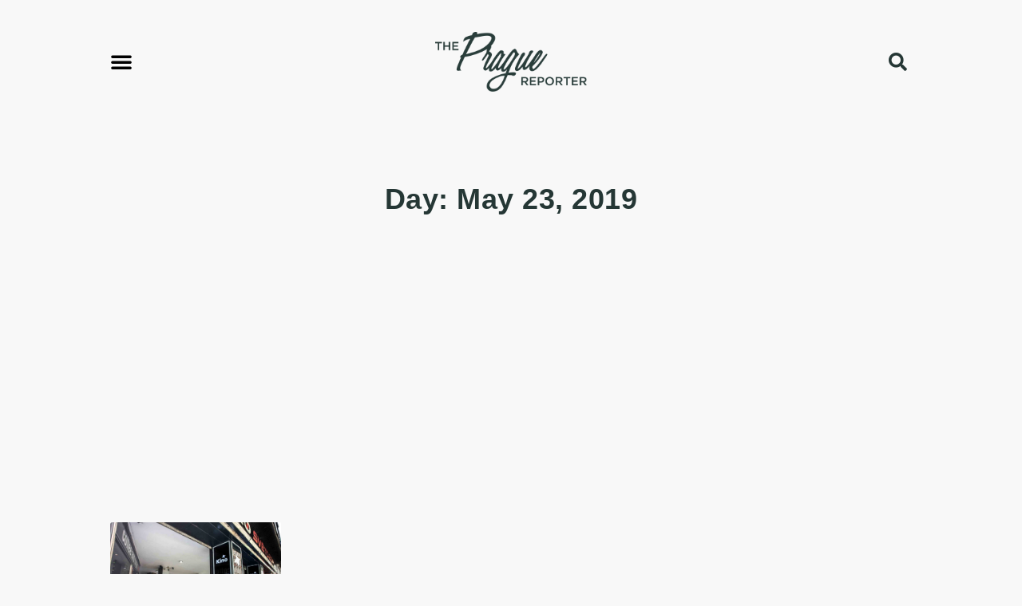

--- FILE ---
content_type: text/html; charset=UTF-8
request_url: https://www.praguereporter.com/home/2019/05/23/
body_size: 11767
content:
<!doctype html>
<html lang="en-US">
<head>
	<meta charset="UTF-8">
	<meta name="viewport" content="width=device-width, initial-scale=1">
	<link rel="profile" href="https://gmpg.org/xfn/11">
	<title>Day: May 23, 2019 - The Prague Reporter</title>

<!-- The SEO Framework by Sybre Waaijer -->
<meta name="robots" content="noindex,max-snippet:-1,max-image-preview:large,max-video-preview:-1" />
<meta property="og:type" content="website" />
<meta property="og:locale" content="en_US" />
<meta property="og:site_name" content="The Prague Reporter" />
<meta property="og:title" content="Day: May 23, 2019" />
<meta property="og:url" content="https://www.praguereporter.com/home/2019/05/23/" />
<meta property="og:image" content="https://www.praguereporter.com/wp-content/uploads/2022/12/praguereporter-logo.png" />
<meta property="og:image:width" content="1048" />
<meta property="og:image:height" content="412" />
<meta name="twitter:card" content="summary_large_image" />
<meta name="twitter:title" content="Day: May 23, 2019" />
<meta name="twitter:image" content="https://www.praguereporter.com/wp-content/uploads/2022/12/praguereporter-logo.png" />
<script type="application/ld+json">{"@context":"https://schema.org","@graph":[{"@type":"WebSite","@id":"https://www.praguereporter.com/#/schema/WebSite","url":"https://www.praguereporter.com/","name":"The Prague Reporter","description":"Movie reviews, Czech movie news, and projects currently filming in Prague","inLanguage":"en-US","potentialAction":{"@type":"SearchAction","target":{"@type":"EntryPoint","urlTemplate":"https://www.praguereporter.com/search/{search_term_string}/"},"query-input":"required name=search_term_string"},"publisher":{"@type":"Organization","@id":"https://www.praguereporter.com/#/schema/Organization","name":"The Prague Reporter","url":"https://www.praguereporter.com/","logo":{"@type":"ImageObject","url":"https://www.praguereporter.com/wp-content/uploads/2022/12/praguereporter-logo.png","contentUrl":"https://www.praguereporter.com/wp-content/uploads/2022/12/praguereporter-logo.png","width":1048,"height":412,"contentSize":"30306"}}},{"@type":"CollectionPage","@id":"https://www.praguereporter.com/home/2019/05/23/","url":"https://www.praguereporter.com/home/2019/05/23/","name":"Day: May 23, 2019 - The Prague Reporter","inLanguage":"en-US","isPartOf":{"@id":"https://www.praguereporter.com/#/schema/WebSite"},"breadcrumb":{"@type":"BreadcrumbList","@id":"https://www.praguereporter.com/#/schema/BreadcrumbList","itemListElement":[{"@type":"ListItem","position":1,"item":"https://www.praguereporter.com/","name":"The Prague Reporter"},{"@type":"ListItem","position":2,"name":"Day: May 23, 2019"}]}}]}</script>
<!-- / The SEO Framework by Sybre Waaijer | 2.92ms meta | 0.44ms boot -->

<link rel='dns-prefetch' href='//www.googletagmanager.com' />
<link rel='dns-prefetch' href='//pagead2.googlesyndication.com' />
<link rel="alternate" type="application/rss+xml" title="The Prague Reporter &raquo; Feed" href="https://www.praguereporter.com/feed/" />
<link rel="alternate" type="application/rss+xml" title="The Prague Reporter &raquo; Comments Feed" href="https://www.praguereporter.com/comments/feed/" />
<!-- www.praguereporter.com is managing ads with Advanced Ads 2.0.16 – https://wpadvancedads.com/ --><script id="pragu-ready">
			window.advanced_ads_ready=function(e,a){a=a||"complete";var d=function(e){return"interactive"===a?"loading"!==e:"complete"===e};d(document.readyState)?e():document.addEventListener("readystatechange",(function(a){d(a.target.readyState)&&e()}),{once:"interactive"===a})},window.advanced_ads_ready_queue=window.advanced_ads_ready_queue||[];		</script>
		<style id='wp-img-auto-sizes-contain-inline-css'>
img:is([sizes=auto i],[sizes^="auto," i]){contain-intrinsic-size:3000px 1500px}
/*# sourceURL=wp-img-auto-sizes-contain-inline-css */
</style>
<style id='wp-emoji-styles-inline-css'>

	img.wp-smiley, img.emoji {
		display: inline !important;
		border: none !important;
		box-shadow: none !important;
		height: 1em !important;
		width: 1em !important;
		margin: 0 0.07em !important;
		vertical-align: -0.1em !important;
		background: none !important;
		padding: 0 !important;
	}
/*# sourceURL=wp-emoji-styles-inline-css */
</style>
<link rel='stylesheet' id='wp-block-library-css' href='https://www.praguereporter.com/wp-includes/css/dist/block-library/style.min.css?ver=6.9' media='all' />
<link rel='stylesheet' id='tableberg-style-css' href='https://www.praguereporter.com/wp-content/plugins/tableberg/build/tableberg-frontend-style.css?ver=0.5.6' media='' />
<style id='global-styles-inline-css'>
:root{--wp--preset--aspect-ratio--square: 1;--wp--preset--aspect-ratio--4-3: 4/3;--wp--preset--aspect-ratio--3-4: 3/4;--wp--preset--aspect-ratio--3-2: 3/2;--wp--preset--aspect-ratio--2-3: 2/3;--wp--preset--aspect-ratio--16-9: 16/9;--wp--preset--aspect-ratio--9-16: 9/16;--wp--preset--color--black: #000000;--wp--preset--color--cyan-bluish-gray: #abb8c3;--wp--preset--color--white: #ffffff;--wp--preset--color--pale-pink: #f78da7;--wp--preset--color--vivid-red: #cf2e2e;--wp--preset--color--luminous-vivid-orange: #ff6900;--wp--preset--color--luminous-vivid-amber: #fcb900;--wp--preset--color--light-green-cyan: #7bdcb5;--wp--preset--color--vivid-green-cyan: #00d084;--wp--preset--color--pale-cyan-blue: #8ed1fc;--wp--preset--color--vivid-cyan-blue: #0693e3;--wp--preset--color--vivid-purple: #9b51e0;--wp--preset--gradient--vivid-cyan-blue-to-vivid-purple: linear-gradient(135deg,rgb(6,147,227) 0%,rgb(155,81,224) 100%);--wp--preset--gradient--light-green-cyan-to-vivid-green-cyan: linear-gradient(135deg,rgb(122,220,180) 0%,rgb(0,208,130) 100%);--wp--preset--gradient--luminous-vivid-amber-to-luminous-vivid-orange: linear-gradient(135deg,rgb(252,185,0) 0%,rgb(255,105,0) 100%);--wp--preset--gradient--luminous-vivid-orange-to-vivid-red: linear-gradient(135deg,rgb(255,105,0) 0%,rgb(207,46,46) 100%);--wp--preset--gradient--very-light-gray-to-cyan-bluish-gray: linear-gradient(135deg,rgb(238,238,238) 0%,rgb(169,184,195) 100%);--wp--preset--gradient--cool-to-warm-spectrum: linear-gradient(135deg,rgb(74,234,220) 0%,rgb(151,120,209) 20%,rgb(207,42,186) 40%,rgb(238,44,130) 60%,rgb(251,105,98) 80%,rgb(254,248,76) 100%);--wp--preset--gradient--blush-light-purple: linear-gradient(135deg,rgb(255,206,236) 0%,rgb(152,150,240) 100%);--wp--preset--gradient--blush-bordeaux: linear-gradient(135deg,rgb(254,205,165) 0%,rgb(254,45,45) 50%,rgb(107,0,62) 100%);--wp--preset--gradient--luminous-dusk: linear-gradient(135deg,rgb(255,203,112) 0%,rgb(199,81,192) 50%,rgb(65,88,208) 100%);--wp--preset--gradient--pale-ocean: linear-gradient(135deg,rgb(255,245,203) 0%,rgb(182,227,212) 50%,rgb(51,167,181) 100%);--wp--preset--gradient--electric-grass: linear-gradient(135deg,rgb(202,248,128) 0%,rgb(113,206,126) 100%);--wp--preset--gradient--midnight: linear-gradient(135deg,rgb(2,3,129) 0%,rgb(40,116,252) 100%);--wp--preset--font-size--small: 13px;--wp--preset--font-size--medium: 20px;--wp--preset--font-size--large: 36px;--wp--preset--font-size--x-large: 42px;--wp--preset--spacing--20: 0.44rem;--wp--preset--spacing--30: 0.67rem;--wp--preset--spacing--40: 1rem;--wp--preset--spacing--50: 1.5rem;--wp--preset--spacing--60: 2.25rem;--wp--preset--spacing--70: 3.38rem;--wp--preset--spacing--80: 5.06rem;--wp--preset--shadow--natural: 6px 6px 9px rgba(0, 0, 0, 0.2);--wp--preset--shadow--deep: 12px 12px 50px rgba(0, 0, 0, 0.4);--wp--preset--shadow--sharp: 6px 6px 0px rgba(0, 0, 0, 0.2);--wp--preset--shadow--outlined: 6px 6px 0px -3px rgb(255, 255, 255), 6px 6px rgb(0, 0, 0);--wp--preset--shadow--crisp: 6px 6px 0px rgb(0, 0, 0);}:root { --wp--style--global--content-size: 800px;--wp--style--global--wide-size: 1200px; }:where(body) { margin: 0; }.wp-site-blocks > .alignleft { float: left; margin-right: 2em; }.wp-site-blocks > .alignright { float: right; margin-left: 2em; }.wp-site-blocks > .aligncenter { justify-content: center; margin-left: auto; margin-right: auto; }:where(.wp-site-blocks) > * { margin-block-start: 24px; margin-block-end: 0; }:where(.wp-site-blocks) > :first-child { margin-block-start: 0; }:where(.wp-site-blocks) > :last-child { margin-block-end: 0; }:root { --wp--style--block-gap: 24px; }:root :where(.is-layout-flow) > :first-child{margin-block-start: 0;}:root :where(.is-layout-flow) > :last-child{margin-block-end: 0;}:root :where(.is-layout-flow) > *{margin-block-start: 24px;margin-block-end: 0;}:root :where(.is-layout-constrained) > :first-child{margin-block-start: 0;}:root :where(.is-layout-constrained) > :last-child{margin-block-end: 0;}:root :where(.is-layout-constrained) > *{margin-block-start: 24px;margin-block-end: 0;}:root :where(.is-layout-flex){gap: 24px;}:root :where(.is-layout-grid){gap: 24px;}.is-layout-flow > .alignleft{float: left;margin-inline-start: 0;margin-inline-end: 2em;}.is-layout-flow > .alignright{float: right;margin-inline-start: 2em;margin-inline-end: 0;}.is-layout-flow > .aligncenter{margin-left: auto !important;margin-right: auto !important;}.is-layout-constrained > .alignleft{float: left;margin-inline-start: 0;margin-inline-end: 2em;}.is-layout-constrained > .alignright{float: right;margin-inline-start: 2em;margin-inline-end: 0;}.is-layout-constrained > .aligncenter{margin-left: auto !important;margin-right: auto !important;}.is-layout-constrained > :where(:not(.alignleft):not(.alignright):not(.alignfull)){max-width: var(--wp--style--global--content-size);margin-left: auto !important;margin-right: auto !important;}.is-layout-constrained > .alignwide{max-width: var(--wp--style--global--wide-size);}body .is-layout-flex{display: flex;}.is-layout-flex{flex-wrap: wrap;align-items: center;}.is-layout-flex > :is(*, div){margin: 0;}body .is-layout-grid{display: grid;}.is-layout-grid > :is(*, div){margin: 0;}body{padding-top: 0px;padding-right: 0px;padding-bottom: 0px;padding-left: 0px;}a:where(:not(.wp-element-button)){text-decoration: underline;}:root :where(.wp-element-button, .wp-block-button__link){background-color: #32373c;border-width: 0;color: #fff;font-family: inherit;font-size: inherit;font-style: inherit;font-weight: inherit;letter-spacing: inherit;line-height: inherit;padding-top: calc(0.667em + 2px);padding-right: calc(1.333em + 2px);padding-bottom: calc(0.667em + 2px);padding-left: calc(1.333em + 2px);text-decoration: none;text-transform: inherit;}.has-black-color{color: var(--wp--preset--color--black) !important;}.has-cyan-bluish-gray-color{color: var(--wp--preset--color--cyan-bluish-gray) !important;}.has-white-color{color: var(--wp--preset--color--white) !important;}.has-pale-pink-color{color: var(--wp--preset--color--pale-pink) !important;}.has-vivid-red-color{color: var(--wp--preset--color--vivid-red) !important;}.has-luminous-vivid-orange-color{color: var(--wp--preset--color--luminous-vivid-orange) !important;}.has-luminous-vivid-amber-color{color: var(--wp--preset--color--luminous-vivid-amber) !important;}.has-light-green-cyan-color{color: var(--wp--preset--color--light-green-cyan) !important;}.has-vivid-green-cyan-color{color: var(--wp--preset--color--vivid-green-cyan) !important;}.has-pale-cyan-blue-color{color: var(--wp--preset--color--pale-cyan-blue) !important;}.has-vivid-cyan-blue-color{color: var(--wp--preset--color--vivid-cyan-blue) !important;}.has-vivid-purple-color{color: var(--wp--preset--color--vivid-purple) !important;}.has-black-background-color{background-color: var(--wp--preset--color--black) !important;}.has-cyan-bluish-gray-background-color{background-color: var(--wp--preset--color--cyan-bluish-gray) !important;}.has-white-background-color{background-color: var(--wp--preset--color--white) !important;}.has-pale-pink-background-color{background-color: var(--wp--preset--color--pale-pink) !important;}.has-vivid-red-background-color{background-color: var(--wp--preset--color--vivid-red) !important;}.has-luminous-vivid-orange-background-color{background-color: var(--wp--preset--color--luminous-vivid-orange) !important;}.has-luminous-vivid-amber-background-color{background-color: var(--wp--preset--color--luminous-vivid-amber) !important;}.has-light-green-cyan-background-color{background-color: var(--wp--preset--color--light-green-cyan) !important;}.has-vivid-green-cyan-background-color{background-color: var(--wp--preset--color--vivid-green-cyan) !important;}.has-pale-cyan-blue-background-color{background-color: var(--wp--preset--color--pale-cyan-blue) !important;}.has-vivid-cyan-blue-background-color{background-color: var(--wp--preset--color--vivid-cyan-blue) !important;}.has-vivid-purple-background-color{background-color: var(--wp--preset--color--vivid-purple) !important;}.has-black-border-color{border-color: var(--wp--preset--color--black) !important;}.has-cyan-bluish-gray-border-color{border-color: var(--wp--preset--color--cyan-bluish-gray) !important;}.has-white-border-color{border-color: var(--wp--preset--color--white) !important;}.has-pale-pink-border-color{border-color: var(--wp--preset--color--pale-pink) !important;}.has-vivid-red-border-color{border-color: var(--wp--preset--color--vivid-red) !important;}.has-luminous-vivid-orange-border-color{border-color: var(--wp--preset--color--luminous-vivid-orange) !important;}.has-luminous-vivid-amber-border-color{border-color: var(--wp--preset--color--luminous-vivid-amber) !important;}.has-light-green-cyan-border-color{border-color: var(--wp--preset--color--light-green-cyan) !important;}.has-vivid-green-cyan-border-color{border-color: var(--wp--preset--color--vivid-green-cyan) !important;}.has-pale-cyan-blue-border-color{border-color: var(--wp--preset--color--pale-cyan-blue) !important;}.has-vivid-cyan-blue-border-color{border-color: var(--wp--preset--color--vivid-cyan-blue) !important;}.has-vivid-purple-border-color{border-color: var(--wp--preset--color--vivid-purple) !important;}.has-vivid-cyan-blue-to-vivid-purple-gradient-background{background: var(--wp--preset--gradient--vivid-cyan-blue-to-vivid-purple) !important;}.has-light-green-cyan-to-vivid-green-cyan-gradient-background{background: var(--wp--preset--gradient--light-green-cyan-to-vivid-green-cyan) !important;}.has-luminous-vivid-amber-to-luminous-vivid-orange-gradient-background{background: var(--wp--preset--gradient--luminous-vivid-amber-to-luminous-vivid-orange) !important;}.has-luminous-vivid-orange-to-vivid-red-gradient-background{background: var(--wp--preset--gradient--luminous-vivid-orange-to-vivid-red) !important;}.has-very-light-gray-to-cyan-bluish-gray-gradient-background{background: var(--wp--preset--gradient--very-light-gray-to-cyan-bluish-gray) !important;}.has-cool-to-warm-spectrum-gradient-background{background: var(--wp--preset--gradient--cool-to-warm-spectrum) !important;}.has-blush-light-purple-gradient-background{background: var(--wp--preset--gradient--blush-light-purple) !important;}.has-blush-bordeaux-gradient-background{background: var(--wp--preset--gradient--blush-bordeaux) !important;}.has-luminous-dusk-gradient-background{background: var(--wp--preset--gradient--luminous-dusk) !important;}.has-pale-ocean-gradient-background{background: var(--wp--preset--gradient--pale-ocean) !important;}.has-electric-grass-gradient-background{background: var(--wp--preset--gradient--electric-grass) !important;}.has-midnight-gradient-background{background: var(--wp--preset--gradient--midnight) !important;}.has-small-font-size{font-size: var(--wp--preset--font-size--small) !important;}.has-medium-font-size{font-size: var(--wp--preset--font-size--medium) !important;}.has-large-font-size{font-size: var(--wp--preset--font-size--large) !important;}.has-x-large-font-size{font-size: var(--wp--preset--font-size--x-large) !important;}
:root :where(.wp-block-pullquote){font-size: 1.5em;line-height: 1.6;}
/*# sourceURL=global-styles-inline-css */
</style>
<link rel='stylesheet' id='hello-elementor-css' href='https://www.praguereporter.com/wp-content/themes/hello-elementor/assets/css/reset.css?ver=3.4.5' media='all' />
<link rel='stylesheet' id='hello-elementor-theme-style-css' href='https://www.praguereporter.com/wp-content/themes/hello-elementor/assets/css/theme.css?ver=3.4.5' media='all' />
<link rel='stylesheet' id='hello-elementor-header-footer-css' href='https://www.praguereporter.com/wp-content/themes/hello-elementor/assets/css/header-footer.css?ver=3.4.5' media='all' />
<link rel='stylesheet' id='elementor-frontend-css' href='https://www.praguereporter.com/wp-content/plugins/elementor/assets/css/frontend.min.css?ver=3.34.2' media='all' />
<link rel='stylesheet' id='elementor-post-5657-css' href='https://www.praguereporter.com/wp-content/uploads/elementor/css/post-5657.css?ver=1768896397' media='all' />
<link rel='stylesheet' id='widget-nav-menu-css' href='https://www.praguereporter.com/wp-content/plugins/elementor-pro/assets/css/widget-nav-menu.min.css?ver=3.24.2' media='all' />
<link rel='stylesheet' id='widget-image-css' href='https://www.praguereporter.com/wp-content/plugins/elementor/assets/css/widget-image.min.css?ver=3.34.2' media='all' />
<link rel='stylesheet' id='widget-theme-elements-css' href='https://www.praguereporter.com/wp-content/plugins/elementor-pro/assets/css/widget-theme-elements.min.css?ver=3.24.2' media='all' />
<link rel='stylesheet' id='elementor-icons-shared-0-css' href='https://www.praguereporter.com/wp-content/plugins/elementor/assets/lib/font-awesome/css/fontawesome.min.css?ver=5.15.3' media='all' />
<link rel='stylesheet' id='elementor-icons-fa-solid-css' href='https://www.praguereporter.com/wp-content/plugins/elementor/assets/lib/font-awesome/css/solid.min.css?ver=5.15.3' media='all' />
<link rel='stylesheet' id='widget-heading-css' href='https://www.praguereporter.com/wp-content/plugins/elementor/assets/css/widget-heading.min.css?ver=3.34.2' media='all' />
<link rel='stylesheet' id='e-animation-grow-css' href='https://www.praguereporter.com/wp-content/plugins/elementor/assets/lib/animations/styles/e-animation-grow.min.css?ver=3.34.2' media='all' />
<link rel='stylesheet' id='widget-social-icons-css' href='https://www.praguereporter.com/wp-content/plugins/elementor/assets/css/widget-social-icons.min.css?ver=3.34.2' media='all' />
<link rel='stylesheet' id='e-apple-webkit-css' href='https://www.praguereporter.com/wp-content/plugins/elementor/assets/css/conditionals/apple-webkit.min.css?ver=3.34.2' media='all' />
<link rel='stylesheet' id='widget-posts-css' href='https://www.praguereporter.com/wp-content/plugins/elementor-pro/assets/css/widget-posts.min.css?ver=3.24.2' media='all' />
<link rel='stylesheet' id='elementor-icons-css' href='https://www.praguereporter.com/wp-content/plugins/elementor/assets/lib/eicons/css/elementor-icons.min.css?ver=5.46.0' media='all' />
<link rel='stylesheet' id='elementor-pro-css' href='https://www.praguereporter.com/wp-content/plugins/elementor-pro/assets/css/frontend.min.css?ver=3.24.2' media='all' />
<link rel='stylesheet' id='elementor-post-5702-css' href='https://www.praguereporter.com/wp-content/uploads/elementor/css/post-5702.css?ver=1768896397' media='all' />
<link rel='stylesheet' id='elementor-post-5847-css' href='https://www.praguereporter.com/wp-content/uploads/elementor/css/post-5847.css?ver=1768896397' media='all' />
<link rel='stylesheet' id='elementor-post-5950-css' href='https://www.praguereporter.com/wp-content/uploads/elementor/css/post-5950.css?ver=1768896397' media='all' />
<link rel='stylesheet' id='elementor-icons-fa-brands-css' href='https://www.praguereporter.com/wp-content/plugins/elementor/assets/lib/font-awesome/css/brands.min.css?ver=5.15.3' media='all' />
<script src="https://www.praguereporter.com/wp-includes/js/jquery/jquery.min.js?ver=3.7.1" id="jquery-core-js"></script>
<script src="https://www.praguereporter.com/wp-includes/js/jquery/jquery-migrate.min.js?ver=3.4.1" id="jquery-migrate-js"></script>

<!-- Google tag (gtag.js) snippet added by Site Kit -->
<!-- Google Analytics snippet added by Site Kit -->
<script src="https://www.googletagmanager.com/gtag/js?id=GT-NM8BV6B" id="google_gtagjs-js" async></script>
<script id="google_gtagjs-js-after">
window.dataLayer = window.dataLayer || [];function gtag(){dataLayer.push(arguments);}
gtag("set","linker",{"domains":["www.praguereporter.com"]});
gtag("js", new Date());
gtag("set", "developer_id.dZTNiMT", true);
gtag("config", "GT-NM8BV6B");
//# sourceURL=google_gtagjs-js-after
</script>
<link rel="https://api.w.org/" href="https://www.praguereporter.com/wp-json/" /><link rel="EditURI" type="application/rsd+xml" title="RSD" href="https://www.praguereporter.com/xmlrpc.php?rsd" />
<meta name="generator" content="Site Kit by Google 1.170.0" />
<!-- Google AdSense meta tags added by Site Kit -->
<meta name="google-adsense-platform-account" content="ca-host-pub-2644536267352236">
<meta name="google-adsense-platform-domain" content="sitekit.withgoogle.com">
<!-- End Google AdSense meta tags added by Site Kit -->
<meta name="generator" content="Elementor 3.34.2; features: additional_custom_breakpoints; settings: css_print_method-external, google_font-enabled, font_display-swap">
<script async src="https://widget.justwatch.com/justwatch_widget.js"></script>
<meta property="fb:app_id" content="546064760897624" />			<style>
				.e-con.e-parent:nth-of-type(n+4):not(.e-lazyloaded):not(.e-no-lazyload),
				.e-con.e-parent:nth-of-type(n+4):not(.e-lazyloaded):not(.e-no-lazyload) * {
					background-image: none !important;
				}
				@media screen and (max-height: 1024px) {
					.e-con.e-parent:nth-of-type(n+3):not(.e-lazyloaded):not(.e-no-lazyload),
					.e-con.e-parent:nth-of-type(n+3):not(.e-lazyloaded):not(.e-no-lazyload) * {
						background-image: none !important;
					}
				}
				@media screen and (max-height: 640px) {
					.e-con.e-parent:nth-of-type(n+2):not(.e-lazyloaded):not(.e-no-lazyload),
					.e-con.e-parent:nth-of-type(n+2):not(.e-lazyloaded):not(.e-no-lazyload) * {
						background-image: none !important;
					}
				}
			</style>
			
<!-- Google AdSense snippet added by Site Kit -->
<script async src="https://pagead2.googlesyndication.com/pagead/js/adsbygoogle.js?client=ca-pub-3206671091380573&amp;host=ca-host-pub-2644536267352236" crossorigin="anonymous"></script>

<!-- End Google AdSense snippet added by Site Kit -->
			<meta name="theme-color" content="#F8F8F8">
			<link rel="icon" href="https://www.praguereporter.com/wp-content/uploads/2022/12/favicon1.png" sizes="32x32" />
<link rel="icon" href="https://www.praguereporter.com/wp-content/uploads/2022/12/favicon1.png" sizes="192x192" />
<link rel="apple-touch-icon" href="https://www.praguereporter.com/wp-content/uploads/2022/12/favicon1.png" />
<meta name="msapplication-TileImage" content="https://www.praguereporter.com/wp-content/uploads/2022/12/favicon1.png" />
		<style id="wp-custom-css">
			.elementor-widget-text-editor ul{
	list-style-type: none;
	padding: 0px;
}

.elementor-widget-text-editor ul li{
	position: relative;
	padding-left: 25px;
	margin-top: 15px;
	margin-bottom: 15px;
}

.elementor-widget text-editor ul, .elementor-widget-theme-post-content ul {
margin-bottom:1.5em;
}		</style>
		</head>
<body class="archive date wp-custom-logo wp-embed-responsive wp-theme-hello-elementor hello-elementor-default elementor-default elementor-template-full-width elementor-kit-5657 aa-prefix-pragu- elementor-page-5950">


<a class="skip-link screen-reader-text" href="#content">Skip to content</a>

		<div data-elementor-type="header" data-elementor-id="5702" class="elementor elementor-5702 elementor-location-header" data-elementor-post-type="elementor_library">
					<header class="elementor-section elementor-top-section elementor-element elementor-element-2716a07e elementor-section-content-middle elementor-section-boxed elementor-section-height-default elementor-section-height-default" data-id="2716a07e" data-element_type="section" data-settings="{&quot;background_background&quot;:&quot;classic&quot;}">
							<div class="elementor-background-overlay"></div>
							<div class="elementor-container elementor-column-gap-default">
					<header class="elementor-column elementor-col-25 elementor-top-column elementor-element elementor-element-1512ad6c" data-id="1512ad6c" data-element_type="column">
			<div class="elementor-widget-wrap elementor-element-populated">
						<div class="elementor-element elementor-element-43efe039 elementor-nav-menu--stretch elementor-nav-menu__text-align-aside elementor-nav-menu--toggle elementor-nav-menu--burger elementor-widget elementor-widget-nav-menu" data-id="43efe039" data-element_type="widget" data-settings="{&quot;layout&quot;:&quot;dropdown&quot;,&quot;full_width&quot;:&quot;stretch&quot;,&quot;submenu_icon&quot;:{&quot;value&quot;:&quot;&lt;i class=\&quot;\&quot;&gt;&lt;\/i&gt;&quot;,&quot;library&quot;:&quot;&quot;},&quot;toggle&quot;:&quot;burger&quot;}" data-widget_type="nav-menu.default">
				<div class="elementor-widget-container">
							<div class="elementor-menu-toggle" role="button" tabindex="0" aria-label="Menu Toggle" aria-expanded="false">
			<i aria-hidden="true" role="presentation" class="elementor-menu-toggle__icon--open eicon-menu-bar"></i><i aria-hidden="true" role="presentation" class="elementor-menu-toggle__icon--close eicon-close"></i>			<span class="elementor-screen-only">Menu</span>
		</div>
					<nav class="elementor-nav-menu--dropdown elementor-nav-menu__container" aria-hidden="true">
				<ul id="menu-2-43efe039" class="elementor-nav-menu"><li class="menu-item menu-item-type-taxonomy menu-item-object-category menu-item-has-children menu-item-5682"><a href="https://www.praguereporter.com/home/category/movie-reviews/" class="elementor-item" tabindex="-1">Movie Reviews</a>
<ul class="sub-menu elementor-nav-menu--dropdown">
	<li class="menu-item menu-item-type-taxonomy menu-item-object-category menu-item-5691"><a href="https://www.praguereporter.com/home/category/%e2%98%85%e2%98%85%e2%98%85%e2%98%85/" class="elementor-sub-item" tabindex="-1">★★★★</a></li>
	<li class="menu-item menu-item-type-taxonomy menu-item-object-category menu-item-5692"><a href="https://www.praguereporter.com/home/category/%e2%98%85%e2%98%85%e2%98%85%c2%bd/" class="elementor-sub-item" tabindex="-1">★★★½</a></li>
	<li class="menu-item menu-item-type-taxonomy menu-item-object-category menu-item-5690"><a href="https://www.praguereporter.com/home/category/%e2%98%85%e2%98%85%e2%98%85/" class="elementor-sub-item" tabindex="-1">★★★</a></li>
	<li class="menu-item menu-item-type-taxonomy menu-item-object-category menu-item-5693"><a href="https://www.praguereporter.com/home/category/%e2%98%85%e2%98%85%c2%bd/" class="elementor-sub-item" tabindex="-1">★★½</a></li>
	<li class="menu-item menu-item-type-taxonomy menu-item-object-category menu-item-5689"><a href="https://www.praguereporter.com/home/category/%e2%98%85%e2%98%85/" class="elementor-sub-item" tabindex="-1">★★</a></li>
	<li class="menu-item menu-item-type-taxonomy menu-item-object-category menu-item-5694"><a href="https://www.praguereporter.com/home/category/%e2%98%85%c2%bd/" class="elementor-sub-item" tabindex="-1">★½</a></li>
	<li class="menu-item menu-item-type-taxonomy menu-item-object-category menu-item-5688"><a href="https://www.praguereporter.com/home/category/%e2%98%85/" class="elementor-sub-item" tabindex="-1">★</a></li>
</ul>
</li>
<li class="menu-item menu-item-type-taxonomy menu-item-object-category menu-item-5683"><a href="https://www.praguereporter.com/home/category/filmed-in-prague/" class="elementor-item" tabindex="-1">Filmed in Prague</a></li>
<li class="menu-item menu-item-type-taxonomy menu-item-object-category menu-item-5684"><a href="https://www.praguereporter.com/home/category/czech-film-festivals/" class="elementor-item" tabindex="-1">Czech Film Festivals</a></li>
<li class="menu-item menu-item-type-taxonomy menu-item-object-category menu-item-5685"><a href="https://www.praguereporter.com/home/category/prague-cinema-news/" class="elementor-item" tabindex="-1">Prague Cinema News</a></li>
<li class="menu-item menu-item-type-taxonomy menu-item-object-category menu-item-5687"><a href="https://www.praguereporter.com/home/category/czech-films/" class="elementor-item" tabindex="-1">Czech Films</a></li>
<li class="menu-item menu-item-type-taxonomy menu-item-object-category menu-item-5686"><a href="https://www.praguereporter.com/home/category/famous-czechs/" class="elementor-item" tabindex="-1">Famous Czechs</a></li>
</ul>			</nav>
						</div>
				</div>
					</div>
		</header>
				<div class="elementor-column elementor-col-50 elementor-top-column elementor-element elementor-element-522bdd9" data-id="522bdd9" data-element_type="column">
			<div class="elementor-widget-wrap elementor-element-populated">
						<div class="elementor-element elementor-element-7e3f3916 elementor-widget elementor-widget-theme-site-logo elementor-widget-image" data-id="7e3f3916" data-element_type="widget" data-widget_type="theme-site-logo.default">
				<div class="elementor-widget-container">
											<a href="https://www.praguereporter.com">
			<img fetchpriority="high" width="1048" height="412" src="https://www.praguereporter.com/wp-content/uploads/2022/12/praguereporter-logo.png" class="attachment-full size-full wp-image-5658" alt="" srcset="https://www.praguereporter.com/wp-content/uploads/2022/12/praguereporter-logo.png 1048w, https://www.praguereporter.com/wp-content/uploads/2022/12/praguereporter-logo-300x118.png 300w, https://www.praguereporter.com/wp-content/uploads/2022/12/praguereporter-logo-1024x403.png 1024w, https://www.praguereporter.com/wp-content/uploads/2022/12/praguereporter-logo-768x302.png 768w" sizes="(max-width: 1048px) 100vw, 1048px" />				</a>
											</div>
				</div>
					</div>
		</div>
				<div class="elementor-column elementor-col-25 elementor-top-column elementor-element elementor-element-3960fb30" data-id="3960fb30" data-element_type="column">
			<div class="elementor-widget-wrap elementor-element-populated">
						<div class="elementor-element elementor-element-499bd18f elementor-search-form--skin-full_screen elementor-widget elementor-widget-search-form" data-id="499bd18f" data-element_type="widget" data-settings="{&quot;skin&quot;:&quot;full_screen&quot;}" data-widget_type="search-form.default">
				<div class="elementor-widget-container">
							<search role="search">
			<form class="elementor-search-form" action="https://www.praguereporter.com" method="get">
												<div class="elementor-search-form__toggle" tabindex="0" role="button">
					<i aria-hidden="true" class="fas fa-search"></i>					<span class="elementor-screen-only">Search</span>
				</div>
								<div class="elementor-search-form__container">
					<label class="elementor-screen-only" for="elementor-search-form-499bd18f">Search</label>

					
					<input id="elementor-search-form-499bd18f" placeholder="Search..." class="elementor-search-form__input" type="search" name="s" value="">
					
					
										<div class="dialog-lightbox-close-button dialog-close-button" role="button" tabindex="0">
						<i aria-hidden="true" class="eicon-close"></i>						<span class="elementor-screen-only">Close this search box.</span>
					</div>
									</div>
			</form>
		</search>
						</div>
				</div>
					</div>
		</div>
					</div>
		</header>
				</div>
				<div data-elementor-type="archive" data-elementor-id="5950" class="elementor elementor-5950 elementor-location-archive" data-elementor-post-type="elementor_library">
					<section class="elementor-section elementor-top-section elementor-element elementor-element-fa9e209 elementor-section-full_width elementor-section-height-default elementor-section-height-default" data-id="fa9e209" data-element_type="section">
						<div class="elementor-container elementor-column-gap-default">
					<div class="elementor-column elementor-col-100 elementor-top-column elementor-element elementor-element-4b32753" data-id="4b32753" data-element_type="column">
			<div class="elementor-widget-wrap elementor-element-populated">
						<div class="elementor-element elementor-element-c5c53fc elementor-widget elementor-widget-theme-archive-title elementor-page-title elementor-widget-heading" data-id="c5c53fc" data-element_type="widget" data-widget_type="theme-archive-title.default">
				<div class="elementor-widget-container">
					<h1 class="elementor-heading-title elementor-size-default">Day: May 23, 2019</h1>				</div>
				</div>
				<div class="elementor-element elementor-element-e39b5a7 elementor-widget elementor-widget-html" data-id="e39b5a7" data-element_type="widget" data-widget_type="html.default">
				<div class="elementor-widget-container">
					<script async src="https://pagead2.googlesyndication.com/pagead/js/adsbygoogle.js?client=ca-pub-3206671091380573"
     crossorigin="anonymous"></script>
<!-- Homepage Ads -->
<ins class="adsbygoogle"
     style="display:block"
     data-ad-client="ca-pub-3206671091380573"
     data-ad-slot="2241021151"
     data-ad-format="auto"
     data-full-width-responsive="true"></ins>
<script>
     (adsbygoogle = window.adsbygoogle || []).push({});
</script>				</div>
				</div>
				<div class="elementor-element elementor-element-b6e589c elementor-grid-4 elementor-posts--align-center elementor-grid-tablet-2 elementor-grid-mobile-1 elementor-posts--thumbnail-top elementor-posts__hover-gradient elementor-widget elementor-widget-archive-posts" data-id="b6e589c" data-element_type="widget" data-settings="{&quot;archive_cards_columns&quot;:&quot;4&quot;,&quot;archive_cards_row_gap&quot;:{&quot;unit&quot;:&quot;px&quot;,&quot;size&quot;:50,&quot;sizes&quot;:[]},&quot;pagination_type&quot;:&quot;numbers_and_prev_next&quot;,&quot;archive_cards_columns_tablet&quot;:&quot;2&quot;,&quot;archive_cards_columns_mobile&quot;:&quot;1&quot;,&quot;archive_cards_row_gap_tablet&quot;:{&quot;unit&quot;:&quot;px&quot;,&quot;size&quot;:&quot;&quot;,&quot;sizes&quot;:[]},&quot;archive_cards_row_gap_mobile&quot;:{&quot;unit&quot;:&quot;px&quot;,&quot;size&quot;:&quot;&quot;,&quot;sizes&quot;:[]}}" data-widget_type="archive-posts.archive_cards">
				<div class="elementor-widget-container">
							<div class="elementor-posts-container elementor-posts elementor-posts--skin-cards elementor-grid">
				<article class="elementor-post elementor-grid-item post-643 post type-post status-publish format-standard has-post-thumbnail hentry category-prague-cinema-news tag-kino-svetozor">
			<div class="elementor-post__card">
				<a class="elementor-post__thumbnail__link" href="https://www.praguereporter.com/home/2019/5/23/happy-birthday-kino-svtozor-the-iconic-prague-cinema-turns-15/" tabindex="-1" ><div class="elementor-post__thumbnail"><img width="800" height="534" src="https://www.praguereporter.com/wp-content/uploads/2019/05/SvC49Btozor_01-1024x683.jpg" class="attachment-large size-large wp-image-644" alt="" decoding="async" srcset="https://www.praguereporter.com/wp-content/uploads/2019/05/SvC49Btozor_01-1024x683.jpg 1024w, https://www.praguereporter.com/wp-content/uploads/2019/05/SvC49Btozor_01-300x200.jpg 300w, https://www.praguereporter.com/wp-content/uploads/2019/05/SvC49Btozor_01-768x512.jpg 768w, https://www.praguereporter.com/wp-content/uploads/2019/05/SvC49Btozor_01-1536x1024.jpg 1536w, https://www.praguereporter.com/wp-content/uploads/2019/05/SvC49Btozor_01.jpg 1620w" sizes="(max-width: 800px) 100vw, 800px" /></div></a>
				<div class="elementor-post__text">
				<h3 class="elementor-post__title">
			<a href="https://www.praguereporter.com/home/2019/5/23/happy-birthday-kino-svtozor-the-iconic-prague-cinema-turns-15/" >
				Happy birthday, Kino Světozor! The iconic Prague cinema turns 15			</a>
		</h3>
				<div class="elementor-post__excerpt">
			<p class="" style="white-space:pre-wrap;">Prague cinema Kino Světozor turns 15 years old in 2019, and will celebrate at the end of this month with a special week-long selection of movies</p>
		</div>
				</div>
				<div class="elementor-post__meta-data">
					<span class="elementor-post-date">
			May 23, 2019		</span>
				</div>
					</div>
		</article>
				</div>
		
						</div>
				</div>
				<div class="elementor-element elementor-element-2e3cbd3 elementor-widget elementor-widget-html" data-id="2e3cbd3" data-element_type="widget" data-widget_type="html.default">
				<div class="elementor-widget-container">
					<script async src="https://pagead2.googlesyndication.com/pagead/js/adsbygoogle.js?client=ca-pub-3206671091380573"
     crossorigin="anonymous"></script>
<!-- Homepage Ads -->
<ins class="adsbygoogle"
     style="display:block"
     data-ad-client="ca-pub-3206671091380573"
     data-ad-slot="2241021151"
     data-ad-format="auto"
     data-full-width-responsive="true"></ins>
<script>
     (adsbygoogle = window.adsbygoogle || []).push({});
</script>				</div>
				</div>
					</div>
		</div>
					</div>
		</section>
				</div>
				<div data-elementor-type="footer" data-elementor-id="5847" class="elementor elementor-5847 elementor-location-footer" data-elementor-post-type="elementor_library">
					<section class="elementor-section elementor-top-section elementor-element elementor-element-b908716 elementor-section-boxed elementor-section-height-default elementor-section-height-default" data-id="b908716" data-element_type="section">
						<div class="elementor-container elementor-column-gap-default">
					<div class="elementor-column elementor-col-100 elementor-top-column elementor-element elementor-element-2f34479" data-id="2f34479" data-element_type="column">
			<div class="elementor-widget-wrap elementor-element-populated">
						<section class="elementor-section elementor-inner-section elementor-element elementor-element-94da6a5 elementor-section-full_width elementor-section-height-default elementor-section-height-default" data-id="94da6a5" data-element_type="section">
						<div class="elementor-container elementor-column-gap-default">
					<div class="elementor-column elementor-col-100 elementor-inner-column elementor-element elementor-element-7acdfb4" data-id="7acdfb4" data-element_type="column">
			<div class="elementor-widget-wrap elementor-element-populated">
						<div class="elementor-element elementor-element-734da72 elementor-widget__width-initial elementor-widget elementor-widget-heading" data-id="734da72" data-element_type="widget" data-widget_type="heading.default">
				<div class="elementor-widget-container">
					<h2 class="elementor-heading-title elementor-size-default">Follow The Prague Reporter: </h2>				</div>
				</div>
				<div class="elementor-element elementor-element-eca734f elementor-shape-circle elementor-grid-4 e-grid-align-left elementor-widget__width-initial elementor-widget elementor-widget-social-icons" data-id="eca734f" data-element_type="widget" data-widget_type="social-icons.default">
				<div class="elementor-widget-container">
							<div class="elementor-social-icons-wrapper elementor-grid" role="list">
							<span class="elementor-grid-item" role="listitem">
					<a class="elementor-icon elementor-social-icon elementor-social-icon-facebook elementor-animation-grow elementor-repeater-item-1f8c44d" href="https://www.facebook.com/praguereporter/" target="_blank">
						<span class="elementor-screen-only">Facebook</span>
						<i aria-hidden="true" class="fab fa-facebook"></i>					</a>
				</span>
							<span class="elementor-grid-item" role="listitem">
					<a class="elementor-icon elementor-social-icon elementor-social-icon-instagram elementor-animation-grow elementor-repeater-item-0ff98f6" href="https://www.instagram.com/praguereporter/" target="_blank">
						<span class="elementor-screen-only">Instagram</span>
						<i aria-hidden="true" class="fab fa-instagram"></i>					</a>
				</span>
							<span class="elementor-grid-item" role="listitem">
					<a class="elementor-icon elementor-social-icon elementor-social-icon-twitter elementor-animation-grow elementor-repeater-item-d6f4884" href="https://twitter.com/praguerep" target="_blank">
						<span class="elementor-screen-only">Twitter</span>
						<i aria-hidden="true" class="fab fa-twitter"></i>					</a>
				</span>
							<span class="elementor-grid-item" role="listitem">
					<a class="elementor-icon elementor-social-icon elementor-social-icon-envelope elementor-animation-grow elementor-repeater-item-55c170c" href="mailto:editor@praguereporter.com" target="_blank">
						<span class="elementor-screen-only">Envelope</span>
						<i aria-hidden="true" class="fas fa-envelope"></i>					</a>
				</span>
					</div>
						</div>
				</div>
				<div class="elementor-element elementor-element-f3ffa0a elementor-widget__width-initial elementor-widget elementor-widget-text-editor" data-id="f3ffa0a" data-element_type="widget" data-widget_type="text-editor.default">
				<div class="elementor-widget-container">
									<p><a href="https://www.praguereporter.com/about-us">About</a> | <a href="https://www.praguereporter.com/contact-us">Contact</a> | <a href="https://www.praguereporter.com/terms">Terms</a> | <a href="https://www.praguereporter.com/privacy">Privacy</a></p>								</div>
				</div>
				<div class="elementor-element elementor-element-75e2e08 elementor-widget__width-initial elementor-widget elementor-widget-text-editor" data-id="75e2e08" data-element_type="widget" data-widget_type="text-editor.default">
				<div class="elementor-widget-container">
									<p>© 2005-2023 The Prague Reporter. All rights reserved.</p>								</div>
				</div>
					</div>
		</div>
					</div>
		</section>
					</div>
		</div>
					</div>
		</section>
				</div>
		
<script type="speculationrules">
{"prefetch":[{"source":"document","where":{"and":[{"href_matches":"/*"},{"not":{"href_matches":["/wp-*.php","/wp-admin/*","/wp-content/uploads/*","/wp-content/*","/wp-content/plugins/*","/wp-content/themes/hello-elementor/*","/*\\?(.+)"]}},{"not":{"selector_matches":"a[rel~=\"nofollow\"]"}},{"not":{"selector_matches":".no-prefetch, .no-prefetch a"}}]},"eagerness":"conservative"}]}
</script>
			<script>
				const lazyloadRunObserver = () => {
					const lazyloadBackgrounds = document.querySelectorAll( `.e-con.e-parent:not(.e-lazyloaded)` );
					const lazyloadBackgroundObserver = new IntersectionObserver( ( entries ) => {
						entries.forEach( ( entry ) => {
							if ( entry.isIntersecting ) {
								let lazyloadBackground = entry.target;
								if( lazyloadBackground ) {
									lazyloadBackground.classList.add( 'e-lazyloaded' );
								}
								lazyloadBackgroundObserver.unobserve( entry.target );
							}
						});
					}, { rootMargin: '200px 0px 200px 0px' } );
					lazyloadBackgrounds.forEach( ( lazyloadBackground ) => {
						lazyloadBackgroundObserver.observe( lazyloadBackground );
					} );
				};
				const events = [
					'DOMContentLoaded',
					'elementor/lazyload/observe',
				];
				events.forEach( ( event ) => {
					document.addEventListener( event, lazyloadRunObserver );
				} );
			</script>
			<script src="https://www.praguereporter.com/wp-content/plugins/tableberg/includes/assets/js/frontend.js?ver=0.5.6" id="tableberg-frontend-script-js"></script>
<script src="https://www.praguereporter.com/wp-content/themes/hello-elementor/assets/js/hello-frontend.js?ver=3.4.5" id="hello-theme-frontend-js"></script>
<script src="https://www.praguereporter.com/wp-content/plugins/elementor-pro/assets/lib/smartmenus/jquery.smartmenus.min.js?ver=1.2.1" id="smartmenus-js"></script>
<script src="https://www.praguereporter.com/wp-content/plugins/elementor/assets/js/webpack.runtime.min.js?ver=3.34.2" id="elementor-webpack-runtime-js"></script>
<script src="https://www.praguereporter.com/wp-content/plugins/elementor/assets/js/frontend-modules.min.js?ver=3.34.2" id="elementor-frontend-modules-js"></script>
<script src="https://www.praguereporter.com/wp-includes/js/jquery/ui/core.min.js?ver=1.13.3" id="jquery-ui-core-js"></script>
<script id="elementor-frontend-js-before">
var elementorFrontendConfig = {"environmentMode":{"edit":false,"wpPreview":false,"isScriptDebug":false},"i18n":{"shareOnFacebook":"Share on Facebook","shareOnTwitter":"Share on Twitter","pinIt":"Pin it","download":"Download","downloadImage":"Download image","fullscreen":"Fullscreen","zoom":"Zoom","share":"Share","playVideo":"Play Video","previous":"Previous","next":"Next","close":"Close","a11yCarouselPrevSlideMessage":"Previous slide","a11yCarouselNextSlideMessage":"Next slide","a11yCarouselFirstSlideMessage":"This is the first slide","a11yCarouselLastSlideMessage":"This is the last slide","a11yCarouselPaginationBulletMessage":"Go to slide"},"is_rtl":false,"breakpoints":{"xs":0,"sm":480,"md":768,"lg":1025,"xl":1440,"xxl":1600},"responsive":{"breakpoints":{"mobile":{"label":"Mobile Portrait","value":767,"default_value":767,"direction":"max","is_enabled":true},"mobile_extra":{"label":"Mobile Landscape","value":880,"default_value":880,"direction":"max","is_enabled":false},"tablet":{"label":"Tablet Portrait","value":1024,"default_value":1024,"direction":"max","is_enabled":true},"tablet_extra":{"label":"Tablet Landscape","value":1200,"default_value":1200,"direction":"max","is_enabled":false},"laptop":{"label":"Laptop","value":1366,"default_value":1366,"direction":"max","is_enabled":false},"widescreen":{"label":"Widescreen","value":2400,"default_value":2400,"direction":"min","is_enabled":false}},"hasCustomBreakpoints":false},"version":"3.34.2","is_static":false,"experimentalFeatures":{"additional_custom_breakpoints":true,"theme_builder_v2":true,"hello-theme-header-footer":true,"home_screen":true,"global_classes_should_enforce_capabilities":true,"e_variables":true,"cloud-library":true,"e_opt_in_v4_page":true,"e_interactions":true,"e_editor_one":true,"import-export-customization":true,"display-conditions":true,"form-submissions":true},"urls":{"assets":"https:\/\/www.praguereporter.com\/wp-content\/plugins\/elementor\/assets\/","ajaxurl":"https:\/\/www.praguereporter.com\/wp-admin\/admin-ajax.php","uploadUrl":"https:\/\/www.praguereporter.com\/wp-content\/uploads"},"nonces":{"floatingButtonsClickTracking":"4001b8c6df"},"swiperClass":"swiper","settings":{"editorPreferences":[]},"kit":{"body_background_background":"classic","active_breakpoints":["viewport_mobile","viewport_tablet"],"global_image_lightbox":"yes","lightbox_enable_counter":"yes","lightbox_enable_fullscreen":"yes","lightbox_enable_zoom":"yes","lightbox_enable_share":"yes","lightbox_title_src":"title","lightbox_description_src":"description","hello_header_logo_type":"logo","hello_header_menu_layout":"horizontal","hello_footer_logo_type":"logo"},"post":{"id":0,"title":"Day: May 23, 2019 - The Prague Reporter","excerpt":""}};
//# sourceURL=elementor-frontend-js-before
</script>
<script src="https://www.praguereporter.com/wp-content/plugins/elementor/assets/js/frontend.min.js?ver=3.34.2" id="elementor-frontend-js"></script>
<script src="https://www.praguereporter.com/wp-includes/js/imagesloaded.min.js?ver=5.0.0" id="imagesloaded-js"></script>
<script src="https://www.praguereporter.com/wp-content/plugins/advanced-ads/admin/assets/js/advertisement.js?ver=2.0.16" id="advanced-ads-find-adblocker-js"></script>
<script src="https://www.praguereporter.com/wp-content/plugins/elementor-pro/assets/js/webpack-pro.runtime.min.js?ver=3.24.2" id="elementor-pro-webpack-runtime-js"></script>
<script src="https://www.praguereporter.com/wp-includes/js/dist/hooks.min.js?ver=dd5603f07f9220ed27f1" id="wp-hooks-js"></script>
<script src="https://www.praguereporter.com/wp-includes/js/dist/i18n.min.js?ver=c26c3dc7bed366793375" id="wp-i18n-js"></script>
<script id="wp-i18n-js-after">
wp.i18n.setLocaleData( { 'text direction\u0004ltr': [ 'ltr' ] } );
//# sourceURL=wp-i18n-js-after
</script>
<script id="elementor-pro-frontend-js-before">
var ElementorProFrontendConfig = {"ajaxurl":"https:\/\/www.praguereporter.com\/wp-admin\/admin-ajax.php","nonce":"ae85b94a98","urls":{"assets":"https:\/\/www.praguereporter.com\/wp-content\/plugins\/elementor-pro\/assets\/","rest":"https:\/\/www.praguereporter.com\/wp-json\/"},"settings":{"lazy_load_background_images":true},"shareButtonsNetworks":{"facebook":{"title":"Facebook","has_counter":true},"twitter":{"title":"Twitter"},"linkedin":{"title":"LinkedIn","has_counter":true},"pinterest":{"title":"Pinterest","has_counter":true},"reddit":{"title":"Reddit","has_counter":true},"vk":{"title":"VK","has_counter":true},"odnoklassniki":{"title":"OK","has_counter":true},"tumblr":{"title":"Tumblr"},"digg":{"title":"Digg"},"skype":{"title":"Skype"},"stumbleupon":{"title":"StumbleUpon","has_counter":true},"mix":{"title":"Mix"},"telegram":{"title":"Telegram"},"pocket":{"title":"Pocket","has_counter":true},"xing":{"title":"XING","has_counter":true},"whatsapp":{"title":"WhatsApp"},"email":{"title":"Email"},"print":{"title":"Print"},"x-twitter":{"title":"X"},"threads":{"title":"Threads"}},"facebook_sdk":{"lang":"en_US","app_id":"546064760897624"},"lottie":{"defaultAnimationUrl":"https:\/\/www.praguereporter.com\/wp-content\/plugins\/elementor-pro\/modules\/lottie\/assets\/animations\/default.json"}};
//# sourceURL=elementor-pro-frontend-js-before
</script>
<script src="https://www.praguereporter.com/wp-content/plugins/elementor-pro/assets/js/frontend.min.js?ver=3.24.2" id="elementor-pro-frontend-js"></script>
<script src="https://www.praguereporter.com/wp-content/plugins/elementor-pro/assets/js/elements-handlers.min.js?ver=3.24.2" id="pro-elements-handlers-js"></script>
<script id="wp-emoji-settings" type="application/json">
{"baseUrl":"https://s.w.org/images/core/emoji/17.0.2/72x72/","ext":".png","svgUrl":"https://s.w.org/images/core/emoji/17.0.2/svg/","svgExt":".svg","source":{"concatemoji":"https://www.praguereporter.com/wp-includes/js/wp-emoji-release.min.js?ver=6.9"}}
</script>
<script type="module">
/*! This file is auto-generated */
const a=JSON.parse(document.getElementById("wp-emoji-settings").textContent),o=(window._wpemojiSettings=a,"wpEmojiSettingsSupports"),s=["flag","emoji"];function i(e){try{var t={supportTests:e,timestamp:(new Date).valueOf()};sessionStorage.setItem(o,JSON.stringify(t))}catch(e){}}function c(e,t,n){e.clearRect(0,0,e.canvas.width,e.canvas.height),e.fillText(t,0,0);t=new Uint32Array(e.getImageData(0,0,e.canvas.width,e.canvas.height).data);e.clearRect(0,0,e.canvas.width,e.canvas.height),e.fillText(n,0,0);const a=new Uint32Array(e.getImageData(0,0,e.canvas.width,e.canvas.height).data);return t.every((e,t)=>e===a[t])}function p(e,t){e.clearRect(0,0,e.canvas.width,e.canvas.height),e.fillText(t,0,0);var n=e.getImageData(16,16,1,1);for(let e=0;e<n.data.length;e++)if(0!==n.data[e])return!1;return!0}function u(e,t,n,a){switch(t){case"flag":return n(e,"\ud83c\udff3\ufe0f\u200d\u26a7\ufe0f","\ud83c\udff3\ufe0f\u200b\u26a7\ufe0f")?!1:!n(e,"\ud83c\udde8\ud83c\uddf6","\ud83c\udde8\u200b\ud83c\uddf6")&&!n(e,"\ud83c\udff4\udb40\udc67\udb40\udc62\udb40\udc65\udb40\udc6e\udb40\udc67\udb40\udc7f","\ud83c\udff4\u200b\udb40\udc67\u200b\udb40\udc62\u200b\udb40\udc65\u200b\udb40\udc6e\u200b\udb40\udc67\u200b\udb40\udc7f");case"emoji":return!a(e,"\ud83e\u1fac8")}return!1}function f(e,t,n,a){let r;const o=(r="undefined"!=typeof WorkerGlobalScope&&self instanceof WorkerGlobalScope?new OffscreenCanvas(300,150):document.createElement("canvas")).getContext("2d",{willReadFrequently:!0}),s=(o.textBaseline="top",o.font="600 32px Arial",{});return e.forEach(e=>{s[e]=t(o,e,n,a)}),s}function r(e){var t=document.createElement("script");t.src=e,t.defer=!0,document.head.appendChild(t)}a.supports={everything:!0,everythingExceptFlag:!0},new Promise(t=>{let n=function(){try{var e=JSON.parse(sessionStorage.getItem(o));if("object"==typeof e&&"number"==typeof e.timestamp&&(new Date).valueOf()<e.timestamp+604800&&"object"==typeof e.supportTests)return e.supportTests}catch(e){}return null}();if(!n){if("undefined"!=typeof Worker&&"undefined"!=typeof OffscreenCanvas&&"undefined"!=typeof URL&&URL.createObjectURL&&"undefined"!=typeof Blob)try{var e="postMessage("+f.toString()+"("+[JSON.stringify(s),u.toString(),c.toString(),p.toString()].join(",")+"));",a=new Blob([e],{type:"text/javascript"});const r=new Worker(URL.createObjectURL(a),{name:"wpTestEmojiSupports"});return void(r.onmessage=e=>{i(n=e.data),r.terminate(),t(n)})}catch(e){}i(n=f(s,u,c,p))}t(n)}).then(e=>{for(const n in e)a.supports[n]=e[n],a.supports.everything=a.supports.everything&&a.supports[n],"flag"!==n&&(a.supports.everythingExceptFlag=a.supports.everythingExceptFlag&&a.supports[n]);var t;a.supports.everythingExceptFlag=a.supports.everythingExceptFlag&&!a.supports.flag,a.supports.everything||((t=a.source||{}).concatemoji?r(t.concatemoji):t.wpemoji&&t.twemoji&&(r(t.twemoji),r(t.wpemoji)))});
//# sourceURL=https://www.praguereporter.com/wp-includes/js/wp-emoji-loader.min.js
</script>
<script>!function(){window.advanced_ads_ready_queue=window.advanced_ads_ready_queue||[],advanced_ads_ready_queue.push=window.advanced_ads_ready;for(var d=0,a=advanced_ads_ready_queue.length;d<a;d++)advanced_ads_ready(advanced_ads_ready_queue[d])}();</script>
</body>
</html>

<!-- Dynamic page generated in 0.726 seconds. -->
<!-- Cached page generated by WP-Super-Cache on 2026-01-21 11:12:09 -->

<!-- super cache -->

--- FILE ---
content_type: text/html; charset=utf-8
request_url: https://www.google.com/recaptcha/api2/aframe
body_size: 269
content:
<!DOCTYPE HTML><html><head><meta http-equiv="content-type" content="text/html; charset=UTF-8"></head><body><script nonce="wIfAODO9rj7YYZH6Ff7S5w">/** Anti-fraud and anti-abuse applications only. See google.com/recaptcha */ try{var clients={'sodar':'https://pagead2.googlesyndication.com/pagead/sodar?'};window.addEventListener("message",function(a){try{if(a.source===window.parent){var b=JSON.parse(a.data);var c=clients[b['id']];if(c){var d=document.createElement('img');d.src=c+b['params']+'&rc='+(localStorage.getItem("rc::a")?sessionStorage.getItem("rc::b"):"");window.document.body.appendChild(d);sessionStorage.setItem("rc::e",parseInt(sessionStorage.getItem("rc::e")||0)+1);localStorage.setItem("rc::h",'1768990332925');}}}catch(b){}});window.parent.postMessage("_grecaptcha_ready", "*");}catch(b){}</script></body></html>